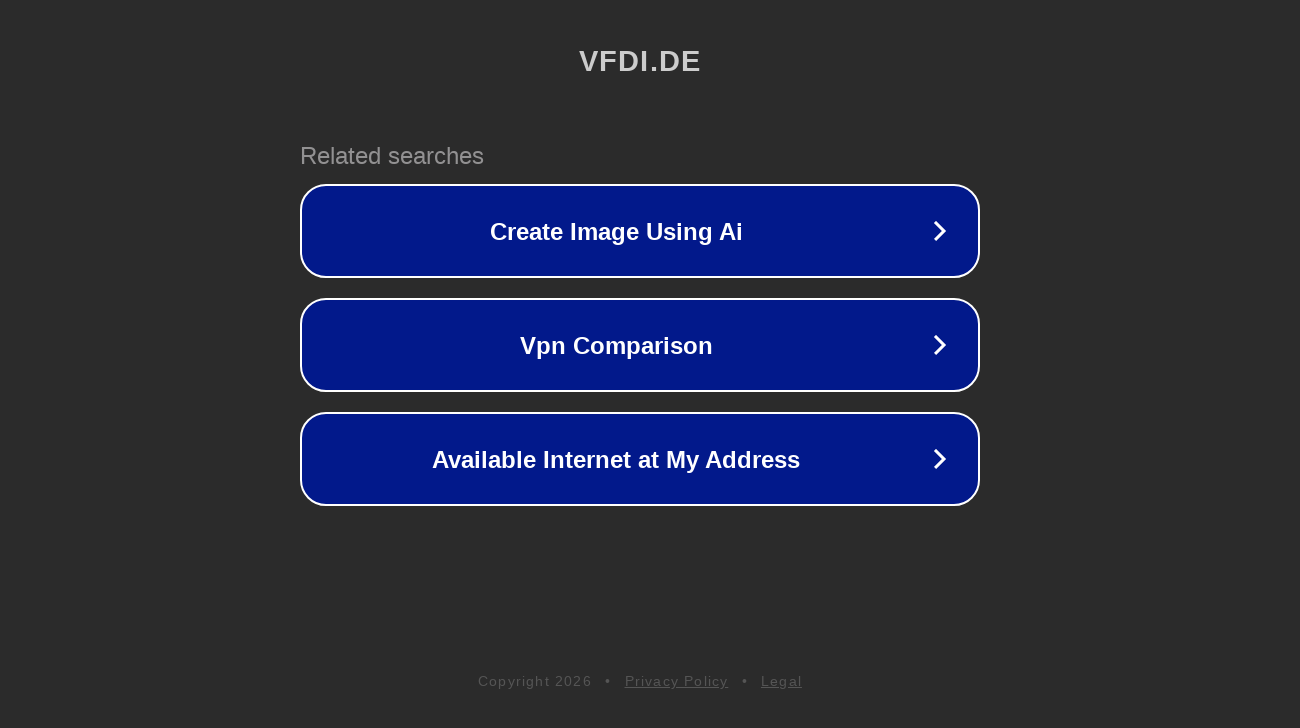

--- FILE ---
content_type: text/html; charset=utf-8
request_url: http://vfdi.de/de/domainkauf.php
body_size: 1050
content:
<!doctype html>
<html data-adblockkey="MFwwDQYJKoZIhvcNAQEBBQADSwAwSAJBANDrp2lz7AOmADaN8tA50LsWcjLFyQFcb/P2Txc58oYOeILb3vBw7J6f4pamkAQVSQuqYsKx3YzdUHCvbVZvFUsCAwEAAQ==_zyRYTMYlGjreN+P5s1HlrP7yiI/Yz0beXTGYLPshMzrPcLZWhU8K9D8hq3NHSfaGdkIAaxdqUa3zUxw0j2OHXA==" lang="en" style="background: #2B2B2B;">
<head>
    <meta charset="utf-8">
    <meta name="viewport" content="width=device-width, initial-scale=1">
    <link rel="icon" href="[data-uri]">
    <link rel="preconnect" href="https://www.google.com" crossorigin>
</head>
<body>
<div id="target" style="opacity: 0"></div>
<script>window.park = "[base64]";</script>
<script src="/bQUpKRwaj.js"></script>
</body>
</html>
